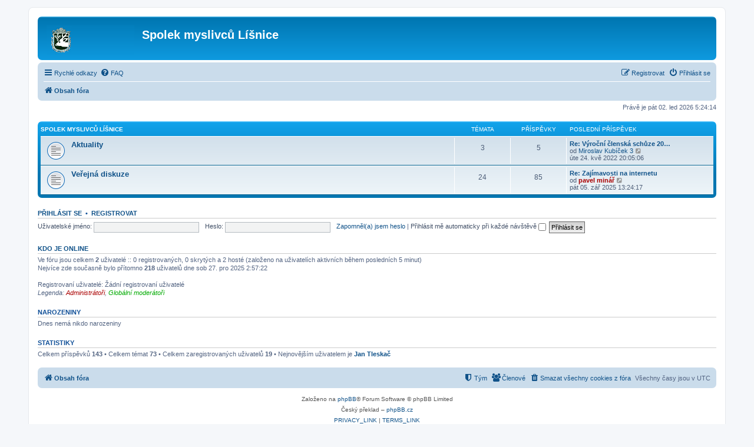

--- FILE ---
content_type: text/html; charset=UTF-8
request_url: http://myslivci.obeclisnice.cz/forum/index.php?sid=4155662417f3f8e98ca189cb91e754c4
body_size: 4263
content:
<!DOCTYPE html>
<html dir="ltr" lang="cs-cz">
<head>
<meta charset="utf-8" />
<meta http-equiv="X-UA-Compatible" content="IE=edge">
<meta name="viewport" content="width=device-width, initial-scale=1" />
<link rel="shortcut icon" href="http://myslivci.obeclisnice.cz/forum/favicon.ico" />

<title>Spolek myslivců Líšnice - Obsah</title>

	<link rel="alternate" type="application/atom+xml" title="Atom - Spolek myslivců Líšnice" href="/forum/app.php/feed?sid=9001c0446a9ea459c1dee32dcef478e1">			<link rel="alternate" type="application/atom+xml" title="Atom - nová témata" href="/forum/app.php/feed/topics?sid=9001c0446a9ea459c1dee32dcef478e1">				

<!--
	phpBB style name: prosilver
	Based on style:   prosilver (this is the default phpBB3 style)
	Original author:  Tom Beddard ( http://www.subBlue.com/ )
	Modified by:
-->

<link href="./assets/css/font-awesome.min.css?assets_version=10" rel="stylesheet">
<link href="./styles/prosilver/theme/stylesheet.css?assets_version=10" rel="stylesheet">
<link href="./styles/prosilver/theme/cs/stylesheet.css?assets_version=10" rel="stylesheet">




<!--[if lte IE 9]>
	<link href="./styles/prosilver/theme/tweaks.css?assets_version=10" rel="stylesheet">
<![endif]-->


<link href="./ext/phpbb/pages/styles/prosilver/theme/pages_common.css?assets_version=10" rel="stylesheet" media="screen" />



</head>
<body id="phpbb" class="nojs notouch section-index ltr ">


<div id="wrap" class="wrap">
	<a id="top" class="top-anchor" accesskey="t"></a>
	<div id="page-header">
		<div class="headerbar" role="banner">
					<div class="inner">

			<div id="site-description" class="site-description">
		<a id="logo" class="logo" href="./index.php?sid=9001c0446a9ea459c1dee32dcef478e1" title="Obsah fóra">
					<span class="site_logo"></span>
				</a>
				<h1>Spolek myslivců Líšnice</h1>
				<p></p>
				<p class="skiplink"><a href="#start_here">Přejít na obsah</a></p>
			</div>

									
			</div>
					</div>
				<div class="navbar" role="navigation">
	<div class="inner">

	<ul id="nav-main" class="nav-main linklist" role="menubar">

		<li id="quick-links" class="quick-links dropdown-container responsive-menu hidden" data-skip-responsive="true">
			<a href="#" class="dropdown-trigger">
				<i class="icon fa-bars fa-fw" aria-hidden="true"></i><span>Rychlé odkazy</span>
			</a>
			<div class="dropdown">
				<div class="pointer"><div class="pointer-inner"></div></div>
				<ul class="dropdown-contents" role="menu">
					
					
											<li class="separator"></li>
													<li>
								<a href="./memberlist.php?sid=9001c0446a9ea459c1dee32dcef478e1" role="menuitem">
									<i class="icon fa-group fa-fw" aria-hidden="true"></i><span>Členové</span>
								</a>
							</li>
																			<li>
								<a href="./memberlist.php?mode=team&amp;sid=9001c0446a9ea459c1dee32dcef478e1" role="menuitem">
									<i class="icon fa-shield fa-fw" aria-hidden="true"></i><span>Tým</span>
								</a>
							</li>
																<li class="separator"></li>

									</ul>
			</div>
		</li>

				<li data-skip-responsive="true">
			<a href="/forum/app.php/help/faq?sid=9001c0446a9ea459c1dee32dcef478e1" rel="help" title="Často kladené otázky" role="menuitem">
				<i class="icon fa-question-circle fa-fw" aria-hidden="true"></i><span>FAQ</span>
			</a>
		</li>
						
			<li class="rightside"  data-skip-responsive="true">
			<a href="./ucp.php?mode=login&amp;redirect=index.php&amp;sid=9001c0446a9ea459c1dee32dcef478e1" title="Přihlásit se" accesskey="x" role="menuitem">
				<i class="icon fa-power-off fa-fw" aria-hidden="true"></i><span>Přihlásit se</span>
			</a>
		</li>
					<li class="rightside" data-skip-responsive="true">
				<a href="./ucp.php?mode=register&amp;sid=9001c0446a9ea459c1dee32dcef478e1" role="menuitem">
					<i class="icon fa-pencil-square-o  fa-fw" aria-hidden="true"></i><span>Registrovat</span>
				</a>
			</li>
						</ul>

	<ul id="nav-breadcrumbs" class="nav-breadcrumbs linklist navlinks" role="menubar">
				
		
		<li class="breadcrumbs" itemscope itemtype="https://schema.org/BreadcrumbList">

			
							<span class="crumb" itemtype="https://schema.org/ListItem" itemprop="itemListElement" itemscope><a itemprop="item" href="./index.php?sid=9001c0446a9ea459c1dee32dcef478e1" accesskey="h" data-navbar-reference="index"><i class="icon fa-home fa-fw"></i><span itemprop="name">Obsah fóra</span></a><meta itemprop="position" content="1" /></span>

			
					</li>

		
			</ul>

	</div>
</div>
	</div>

	
	<a id="start_here" class="anchor"></a>
	<div id="page-body" class="page-body" role="main">
		
		
<p class="right responsive-center time">Právě je pát 02. led 2026 5:24:14</p>



	
				<div class="forabg">
			<div class="inner">
			<ul class="topiclist">
				<li class="header">
										<dl class="row-item">
						<dt><div class="list-inner"><a href="./viewforum.php?f=1&amp;sid=9001c0446a9ea459c1dee32dcef478e1">Spolek myslivců Líšnice</a></div></dt>
						<dd class="topics">Témata</dd>
						<dd class="posts">Příspěvky</dd>
						<dd class="lastpost"><span>Poslední příspěvek</span></dd>
					</dl>
									</li>
			</ul>
			<ul class="topiclist forums">
		
	
	
	
			
					<li class="row">
						<dl class="row-item forum_read">
				<dt title="Žádné nové příspěvky">
										<div class="list-inner">
													<!--
								<a class="feed-icon-forum" title="Atom - Aktuality" href="/forum/app.php/feed?sid=9001c0446a9ea459c1dee32dcef478e1?f=4">
									<i class="icon fa-rss-square fa-fw icon-orange" aria-hidden="true"></i><span class="sr-only">Atom - Aktuality</span>
								</a>
							-->
																		<a href="./viewforum.php?f=4&amp;sid=9001c0446a9ea459c1dee32dcef478e1" class="forumtitle">Aktuality</a>
																		
												<div class="responsive-show" style="display: none;">
															Témata: <strong>3</strong>
													</div>
											</div>
				</dt>
									<dd class="topics">3 <dfn>Témata</dfn></dd>
					<dd class="posts">5 <dfn>Příspěvky</dfn></dd>
					<dd class="lastpost">
						<span>
																						<dfn>Poslední příspěvek</dfn>
																										<a href="./viewtopic.php?p=30&amp;sid=9001c0446a9ea459c1dee32dcef478e1#p30" title="Re: Výroční členská schůze 2022" class="lastsubject">Re: Výroční členská schůze 20…</a> <br />
																	od <a href="./memberlist.php?mode=viewprofile&amp;u=63&amp;sid=9001c0446a9ea459c1dee32dcef478e1" class="username">Miroslav Kubíček 3</a>																	<a href="./viewtopic.php?p=30&amp;sid=9001c0446a9ea459c1dee32dcef478e1#p30" title="Zobrazit poslední příspěvek">
										<i class="icon fa-external-link-square fa-fw icon-lightgray icon-md" aria-hidden="true"></i><span class="sr-only">Zobrazit poslední příspěvek</span>
									</a>
																<br /><time datetime="2022-05-24T20:05:06+00:00">úte 24. kvě 2022 20:05:06</time>
													</span>
					</dd>
							</dl>
					</li>
			
	
	
			
					<li class="row">
						<dl class="row-item forum_read">
				<dt title="Žádné nové příspěvky">
										<div class="list-inner">
													<!--
								<a class="feed-icon-forum" title="Atom - Veřejná diskuze" href="/forum/app.php/feed?sid=9001c0446a9ea459c1dee32dcef478e1?f=2">
									<i class="icon fa-rss-square fa-fw icon-orange" aria-hidden="true"></i><span class="sr-only">Atom - Veřejná diskuze</span>
								</a>
							-->
																		<a href="./viewforum.php?f=2&amp;sid=9001c0446a9ea459c1dee32dcef478e1" class="forumtitle">Veřejná diskuze</a>
																		
												<div class="responsive-show" style="display: none;">
															Témata: <strong>24</strong>
													</div>
											</div>
				</dt>
									<dd class="topics">24 <dfn>Témata</dfn></dd>
					<dd class="posts">85 <dfn>Příspěvky</dfn></dd>
					<dd class="lastpost">
						<span>
																						<dfn>Poslední příspěvek</dfn>
																										<a href="./viewtopic.php?p=144&amp;sid=9001c0446a9ea459c1dee32dcef478e1#p144" title="Re: Zajímavosti na internetu" class="lastsubject">Re: Zajímavosti na internetu</a> <br />
																	od <a href="./memberlist.php?mode=viewprofile&amp;u=59&amp;sid=9001c0446a9ea459c1dee32dcef478e1" style="color: #AA0000;" class="username-coloured">pavel minář</a>																	<a href="./viewtopic.php?p=144&amp;sid=9001c0446a9ea459c1dee32dcef478e1#p144" title="Zobrazit poslední příspěvek">
										<i class="icon fa-external-link-square fa-fw icon-lightgray icon-md" aria-hidden="true"></i><span class="sr-only">Zobrazit poslední příspěvek</span>
									</a>
																<br /><time datetime="2025-09-05T13:24:17+00:00">pát 05. zář 2025 13:24:17</time>
													</span>
					</dd>
							</dl>
					</li>
			
				</ul>

			</div>
		</div>
		


	<form method="post" action="./ucp.php?mode=login&amp;sid=9001c0446a9ea459c1dee32dcef478e1" class="headerspace">
	<h3><a href="./ucp.php?mode=login&amp;redirect=index.php&amp;sid=9001c0446a9ea459c1dee32dcef478e1">Přihlásit se</a>&nbsp; &bull; &nbsp;<a href="./ucp.php?mode=register&amp;sid=9001c0446a9ea459c1dee32dcef478e1">Registrovat</a></h3>
		<fieldset class="quick-login">
			<label for="username"><span>Uživatelské jméno:</span> <input type="text" tabindex="1" name="username" id="username" size="10" class="inputbox" title="Uživatelské jméno" /></label>
			<label for="password"><span>Heslo:</span> <input type="password" tabindex="2" name="password" id="password" size="10" class="inputbox" title="Heslo" autocomplete="off" /></label>
							<a href="/forum/app.php/user/forgot_password?sid=9001c0446a9ea459c1dee32dcef478e1">Zapomněl(a) jsem heslo</a>
										<span class="responsive-hide">|</span> <label for="autologin">Přihlásit mě automaticky při každé návštěvě <input type="checkbox" tabindex="4" name="autologin" id="autologin" /></label>
						<input type="submit" tabindex="5" name="login" value="Přihlásit se" class="button2" />
			<input type="hidden" name="redirect" value="./index.php?sid=9001c0446a9ea459c1dee32dcef478e1" />
<input type="hidden" name="creation_time" value="1767331454" />
<input type="hidden" name="form_token" value="2d156fb44402ab065b3fca680db83d0ba5dc8f2d" />

			
		</fieldset>
	</form>


	<div class="stat-block online-list">
		<h3><a href="./viewonline.php?sid=9001c0446a9ea459c1dee32dcef478e1">Kdo je online</a></h3>		<p>
						Ve fóru jsou celkem <strong>2</strong> uživatelé :: 0 registrovaných, 0 skrytých a 2 hosté (založeno na uživatelích aktivních během posledních 5 minut)<br />Nejvíce zde současně bylo přítomno <strong>218</strong> uživatelů dne sob 27. pro 2025 2:57:22<br /> 
							<br />Registrovaní uživatelé: Žádní registrovaní uživatelé
				<br /><em>Legenda: <a style="color:#AA0000" href="./memberlist.php?mode=group&amp;g=5&amp;sid=9001c0446a9ea459c1dee32dcef478e1">Administrátoři</a>, <a style="color:#00AA00" href="./memberlist.php?mode=group&amp;g=4&amp;sid=9001c0446a9ea459c1dee32dcef478e1">Globální moderátoři</a></em>								</p>
	</div>


	<div class="stat-block birthday-list">
		<h3>Narozeniny</h3>
		<p>
						Dnes nemá nikdo narozeniny					</p>
	</div>

	<div class="stat-block statistics">
		<h3>Statistiky</h3>
		<p>
						Celkem příspěvků <strong>143</strong> &bull; Celkem témat <strong>73</strong> &bull; Celkem zaregistrovaných uživatelů <strong>19</strong> &bull; Nejnovějším uživatelem je <strong><a href="./memberlist.php?mode=viewprofile&amp;u=106&amp;sid=9001c0446a9ea459c1dee32dcef478e1" class="username">Jan Tleskač</a></strong>
					</p>
	</div>


			</div>


<div id="page-footer" class="page-footer" role="contentinfo">
	<div class="navbar" role="navigation">
	<div class="inner">

	<ul id="nav-footer" class="nav-footer linklist" role="menubar">
		<li class="breadcrumbs">
									<span class="crumb"><a href="./index.php?sid=9001c0446a9ea459c1dee32dcef478e1" data-navbar-reference="index"><i class="icon fa-home fa-fw" aria-hidden="true"></i><span>Obsah fóra</span></a></span>					</li>
		
				<li class="rightside">Všechny časy jsou v <span title="UTC">UTC</span></li>
							<li class="rightside">
				<a href="./ucp.php?mode=delete_cookies&amp;sid=9001c0446a9ea459c1dee32dcef478e1" data-ajax="true" data-refresh="true" role="menuitem">
					<i class="icon fa-trash fa-fw" aria-hidden="true"></i><span>Smazat všechny cookies z fóra</span>
				</a>
			</li>
							<li class="rightside" data-last-responsive="true">
					<a href="./memberlist.php?sid=9001c0446a9ea459c1dee32dcef478e1" title="Zobrazit úplný seznam členů" role="menuitem">
						<i class="icon fa-group fa-fw" aria-hidden="true"></i><span>Členové</span>
					</a>
				</li>
												<li class="rightside" data-last-responsive="true">
				<a href="./memberlist.php?mode=team&amp;sid=9001c0446a9ea459c1dee32dcef478e1" role="menuitem">
					<i class="icon fa-shield fa-fw" aria-hidden="true"></i><span>Tým</span>
				</a>
			</li>
							</ul>

	</div>
</div>

	<div class="copyright">
				<p class="footer-row">
			<span class="footer-copyright">Založeno na <a href="https://www.phpbb.com/">phpBB</a>&reg; Forum Software &copy; phpBB Limited</span>
		</p>
				<p class="footer-row">
			<span class="footer-copyright">Český překlad – <a href="http://www.phpbb.cz/">phpBB.cz</a></span>
		</p>
						<p class="footer-row" role="menu">
			<a class="footer-link" href="./ucp.php?mode=privacy&amp;sid=9001c0446a9ea459c1dee32dcef478e1" title="PRIVACY_LINK" role="menuitem">
				<span class="footer-link-text">PRIVACY_LINK</span>
			</a>
			|
			<a class="footer-link" href="./ucp.php?mode=terms&amp;sid=9001c0446a9ea459c1dee32dcef478e1" title="TERMS_LINK" role="menuitem">
				<span class="footer-link-text">TERMS_LINK</span>
			</a>
		</p>
					</div>

	<div id="darkenwrapper" class="darkenwrapper" data-ajax-error-title="Chyba AJAXu" data-ajax-error-text="Během zpracování vašeho požadavku došlo k chybě." data-ajax-error-text-abort="Uživatel přerušil požadavek." data-ajax-error-text-timeout="Vypršel časový limit pro váš požadavek. Zopakujte, prosím, vaši akci." data-ajax-error-text-parsererror="Během odesílání požadavku došlo k neznámé chybě a server vrátil neplatnou odpověď.">
		<div id="darken" class="darken">&nbsp;</div>
	</div>

	<div id="phpbb_alert" class="phpbb_alert" data-l-err="Chyba" data-l-timeout-processing-req="Vypršel časový limit žádosti.">
		<a href="#" class="alert_close">
			<i class="icon fa-times-circle fa-fw" aria-hidden="true"></i>
		</a>
		<h3 class="alert_title">&nbsp;</h3><p class="alert_text"></p>
	</div>
	<div id="phpbb_confirm" class="phpbb_alert">
		<a href="#" class="alert_close">
			<i class="icon fa-times-circle fa-fw" aria-hidden="true"></i>
		</a>
		<div class="alert_text"></div>
	</div>
</div>

</div>

<div>
	<a id="bottom" class="anchor" accesskey="z"></a>
	<img src="/forum/app.php/cron/cron.task.core.prune_notifications?sid=9001c0446a9ea459c1dee32dcef478e1" width="1" height="1" alt="cron" /></div>

<script src="./assets/javascript/jquery-3.6.0.min.js?assets_version=10"></script>
<script src="./assets/javascript/core.js?assets_version=10"></script>



<script src="./styles/prosilver/template/forum_fn.js?assets_version=10"></script>
<script src="./styles/prosilver/template/ajax.js?assets_version=10"></script>



</body>
</html>
